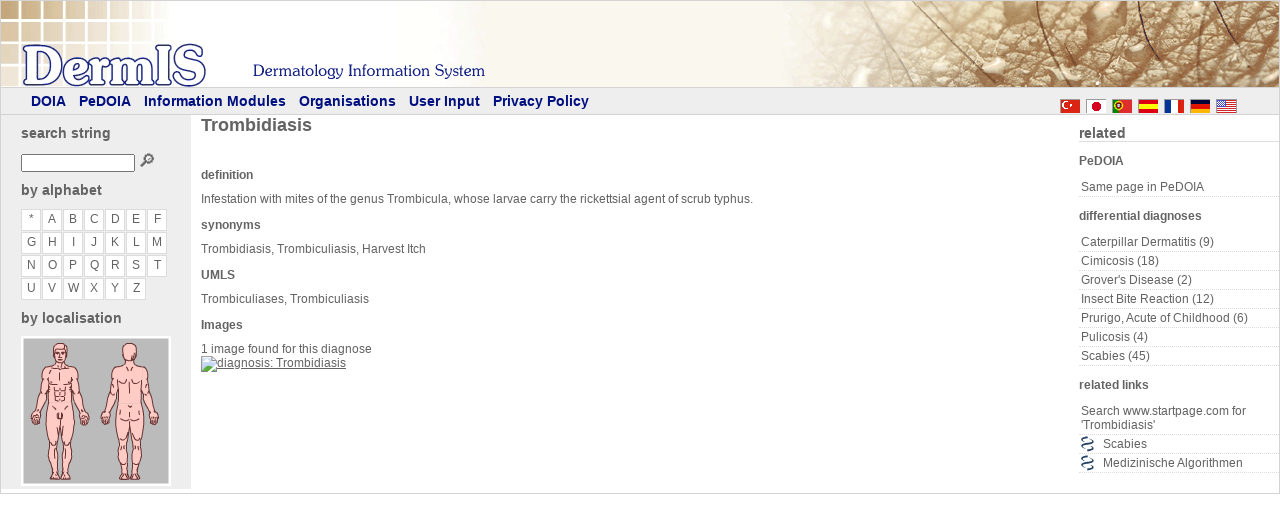

--- FILE ---
content_type: text/html; charset=UTF-8
request_url: https://www.dermis.net/dermisroot/en/16770/diagnose.htm
body_size: 2557
content:
<!doctype html>
<html lang="en">
<head>
  <meta charset="utf-8" />
  <title>Trombidiasis - DermIS</title>
  <meta property="title" content="Trombidiasis - DermIS" />
  <meta property="description" content="Infestation with mites of the genus Trombicula, whose larvae carry the rickettsial agent of scrub typhus." />
  <meta property="og:description" content="Infestation with mites of the genus Trombicula, whose larvae carry the rickettsial agent of scrub typhus." />
  <meta name="viewport" content="width=device-width, initial-scale=1">
  <meta property="og:locale" content="en_US" />
  <meta property="og:site_name" content="DermIS.net" />
  <meta property="og:title" content="Trombidiasis - DermIS" />
  <meta property="og:type" content="article" />
  <meta property="og:url" content="https://dermis.net/dermisroot/en/16770/diagnose.htm" />
  <link href="../../theme/style4.css" type="text/css" rel="stylesheet" />
  <link href="../../theme/tabs.css" type="text/css" rel="stylesheet" />
  <link rel="shortcut icon" type="image/ico" href="../../../favicon.ico" />
  <link rel="alternate" hreflang="de" href="../../de/16770/diagnose.htm" />
  <link rel="alternate" hreflang="fr" href="../../fr/16770/diagnose.htm" />
  <link rel="alternate" hreflang="pt" href="../../pt/16770/diagnose.htm" />
  <link rel="alternate" hreflang="es" href="../../es/16770/diagnose.htm" />
  <link rel="alternate" hreflang="ja" href="../../jp/16770/diagnose.htm" />
  <link rel="alternate" hreflang="tr" href="../../tr/16770/diagnose.htm" />
<script>function searchFunction() { var val = "../list/" + document.getElementById("btnSearch").value + "/search.htm"; window.open(val, "_self");}</script></head>
<body id="ctl00_bodyTag">
<form name="form" method="post" id="form">
  <div id="pnlBase">
    <div id="pnlTop">
      <div id="pnlTopImage"> </div>
      <div id="pnlNavigation">
        <span id="ctl00_Langselector1_pnlButtons"><a title="english" class="lang_en" href="../../en/16770/diagnose.htm"></a><a title="deutsch" class="lang_de" href="../../de/16770/diagnose.htm"></a><a title="français" class="lang_fr" href="../../fr/16770/diagnose.htm"></a><a title="español" class="lang_es" href="../../es/16770/diagnose.htm"></a><a title="português" class="lang_pt" href="../../pt/16770/diagnose.htm"></a><a title="日本の" class="lang_ja" href="../../jp/16770/diagnose.htm"></a><a title="Türkçe" class="lang_tr" href="../../tr/16770/diagnose.htm"></a></span>
        <span><a href="../../en/home/index.htm">DOIA</a></span>
        <span><a href="../../en/home/indexp.htm">PeDOIA</a></span>
        <span><a href="/e01module/index_eng.html">Information Modules</a></span>
        <span><a href="/e02orgs/index_eng.html">Organisations</a></span>
        <span><a href="/e03feedback/index_eng.html">User Input</a></span>
        <span><a href="/e04info/index_eng.html">Privacy Policy</a></span>
      </div>
    </div>
    <div id="pnlMain">
      <div id="pnlLeft">
         <div id="searchByString">          <h2>search string</h2>
            <input name="btnSearch" type="text" id="btnSearch" class="searchfield" />
            <a class="searchbutton" href="javascript:searchFunction()">&#x1F50E;</a>
         </div>         <div id="searchByAlpha">          <h2>by alphabet</h2>
          <p class="contentarea">
            <a class="letterbutton" href="../list/all/search.htm">*</a><a class="letterbutton" href="../list/a/search.htm">a</a><a class="letterbutton" href="../list/b/search.htm">b</a><a class="letterbutton" href="../list/c/search.htm">c</a><a class="letterbutton" href="../list/d/search.htm">d</a><a class="letterbutton" href="../list/e/search.htm">e</a><a class="letterbutton" href="../list/f/search.htm">f</a><a class="letterbutton" href="../list/g/search.htm">g</a><a class="letterbutton" href="../list/h/search.htm">h</a><a class="letterbutton" href="../list/i/search.htm">i</a><a class="letterbutton" href="../list/j/search.htm">j</a><a class="letterbutton" href="../list/k/search.htm">k</a><a class="letterbutton" href="../list/l/search.htm">l</a><a class="letterbutton" href="../list/m/search.htm">m</a><a class="letterbutton" href="../list/n/search.htm">n</a><a class="letterbutton" href="../list/o/search.htm">o</a><a class="letterbutton" href="../list/p/search.htm">p</a><a class="letterbutton" href="../list/q/search.htm">q</a><a class="letterbutton" href="../list/r/search.htm">r</a><a class="letterbutton" href="../list/s/search.htm">s</a><a class="letterbutton" href="../list/t/search.htm">t</a><a class="letterbutton" href="../list/u/search.htm">u</a><a class="letterbutton" href="../list/v/search.htm">v</a><a class="letterbutton" href="../list/w/search.htm">w</a><a class="letterbutton" href="../list/x/search.htm">x</a><a class="letterbutton" href="../list/y/search.htm">y</a><a class="letterbutton" href="../list/z/search.htm">z</a>          </p>
		</div>
        
<div id="bodybrowser">
     <h2>by localisation</h2>
<svg viewBox="0 0 150 150" >
  <defs>
    <style>
      rect:hover {
	    fill: yellow;
	    opacity:0.4;
	  }
    </style>
  </defs> 
 
<!--  <image width="1536" height="1024" xlink:href="Images/index.jpg"> -->
  <image width="150" height="150" xlink:href="../list/../../img/bodybrowser/body.gif" />
  <a xlink:href="../list//../../search/a.1/search-f.htm"><rect x="28" y="5" opacity="0" width="20" height="22" /></a>
  <a xlink:href="../list//../../search/a.2/search-f.htm"><rect x="26" y="28" opacity="0" width="24" height="38" /></a>
  <a xlink:href="../list//../../search/a.3/search-f.htm"><rect x="26" y="67" opacity="0" width="24" height="17" /></a>
  <a xlink:href="../list//../../search/a.4/search-f.htm"><rect x="12" y="28" opacity="0" width="13" height="44" /></a>
  <a xlink:href="../list//../../search/a.4/search-f.htm"><rect x="51" y="28" opacity="0" width="13" height="44" /></a>
  <a xlink:href="../list//../../search/a.5/search-f.htm"><rect x="6" y="75" opacity="0" width="14" height="14" /></a>
  <a xlink:href="../list//../../search/a.5/search-f.htm"><rect x="56" y="75" opacity="0" width="13" height="14" /></a>
  <a xlink:href="../list//../../search/a.6/search-f.htm"><rect x="24" y="85" opacity="0" width="30" height="44" /></a>
  <a xlink:href="../list//../../search/a.7/search-f.htm"><rect x="24" y="130" opacity="0" width="30" height="19" /></a>

  <a xlink:href="../list//../../search/a.1/search-r.htm"><rect x="98" y="5" opacity="0" width="20" height="22" /></a>
  <a xlink:href="../list//../../search/a.2.5/search-r.htm"><rect x="96" y="28" opacity="0" width="24" height="38" /></a>
  <a xlink:href="../list//../../search/a.3/search-r.htm"><rect x="96" y="67" opacity="0" width="24" height="17" /></a>
  <a xlink:href="../list//../../search/a.4/search-r.htm"><rect x="82" y="28" opacity="0" width="13" height="44" /></a>
  <a xlink:href="../list//../../search/a.4/search-r.htm"><rect x="121" y="28" opacity="0" width="13" height="44" /></a>
  <a xlink:href="../list//../../search/a.5/search-r.htm"><rect x="76" y="75" opacity="0" width="14" height="14" /></a>
  <a xlink:href="../list//../../search/a.5/search-r.htm"><rect x="126" y="75" opacity="0" width="13" height="14" /></a>
  <a xlink:href="../list//../../search/a.6/search-r.htm"><rect x="94" y="85" opacity="0" width="30" height="44" /></a>
  <a xlink:href="../list//../../search/a.7/search-r.htm"><rect x="94" y="130" opacity="0" width="30" height="19" /></a>
</svg>

	</div>
</div>
     
     <div id="pnlRight" class="Container">

<h2>related</h2>
<div class="contentarea">
  <div>
    <h2><span>PeDOIA</span></h2><a href="../16770/diagnosep.htm" class="list">Same page in PeDOIA</a>

  </div>
  <div>
    <h2><span>differential diagnoses</span></h2>
    <a href="../16758/diagnose.htm" class="list">Caterpillar Dermatitis (9)</a><a href="../16855/diagnose.htm" class="list">Cimicosis (18)</a><a href="../41086/diagnose.htm" class="list">Grover's Disease (2)</a><a href="../16825/diagnose.htm" class="list">Insect Bite Reaction (12)</a><a href="../33727/diagnose.htm" class="list">Prurigo, Acute of Childhood (6)</a><a href="../16794/diagnose.htm" class="list">Pulicosis (4)</a><a href="../16625/diagnose.htm" class="list">Scabies (45)</a>
  </div>
  <div>
    <h2><span>related links</span></h2>
<a target='_blank' href="https://www.startpage.com/do/dsearch?query=Trombidiasis&language=english" class="list ">Search www.startpage.com for 'Trombidiasis'</a>
    <a href="https://www.cdc.gov/ncidod/dpd/parasites/scabies/default.htm" class="list mesh">Scabies</a>
    <a href="http://www.medal.org/ch24.html" class="list mesh">Medizinische Algorithmen</a>
  </div>
</div>


     </div>
   <div id="pnlContent">
     <div id="ctl00_Main_pnlMain" class="Container">
       <h1>Trombidiasis</h1>
       <div class="contentarea">

<table id="ctl00_Main_pnlSearchControl"><tr><td>  <span class="head"></span>
  <table><tr><td>    <table><tr><td>      <h2><span>definition</span></h2><p>Infestation with mites of the genus Trombicula, whose larvae carry the rickettsial agent of scrub typhus.</p>    </td></tr></table>    <table><tr><td>      <h2><span>synonyms</span></h2><p>Trombidiasis, Trombiculiasis, Harvest Itch</p>    </td></tr></table>
    <table><tr><td>      <h2><span>UMLS</span></h2><p>Trombiculiases, Trombiculiasis</p></td></tr></table>
      <table class="diagnoseThumbs"><tr><td><h2><span>Images</span></h2></td></tr>        <tr><td>1 image found for this diagnose</td></tr>
        <tr><td><a href="../16771/image.htm" title="diagnosis: Trombidiasis"><img src="../../../bilder/CD051/100px/img0020.jpg" alt="diagnosis: Trombidiasis" height="100" /></a>
</td></tr>      </table>      </td></tr></table>
    </td></tr></table>

       </div>
     </div>
    </div>
   <br class="clear" />
 </div>
 <div id="pnlFooter"></div></div>
</form>
</body>
</html>
